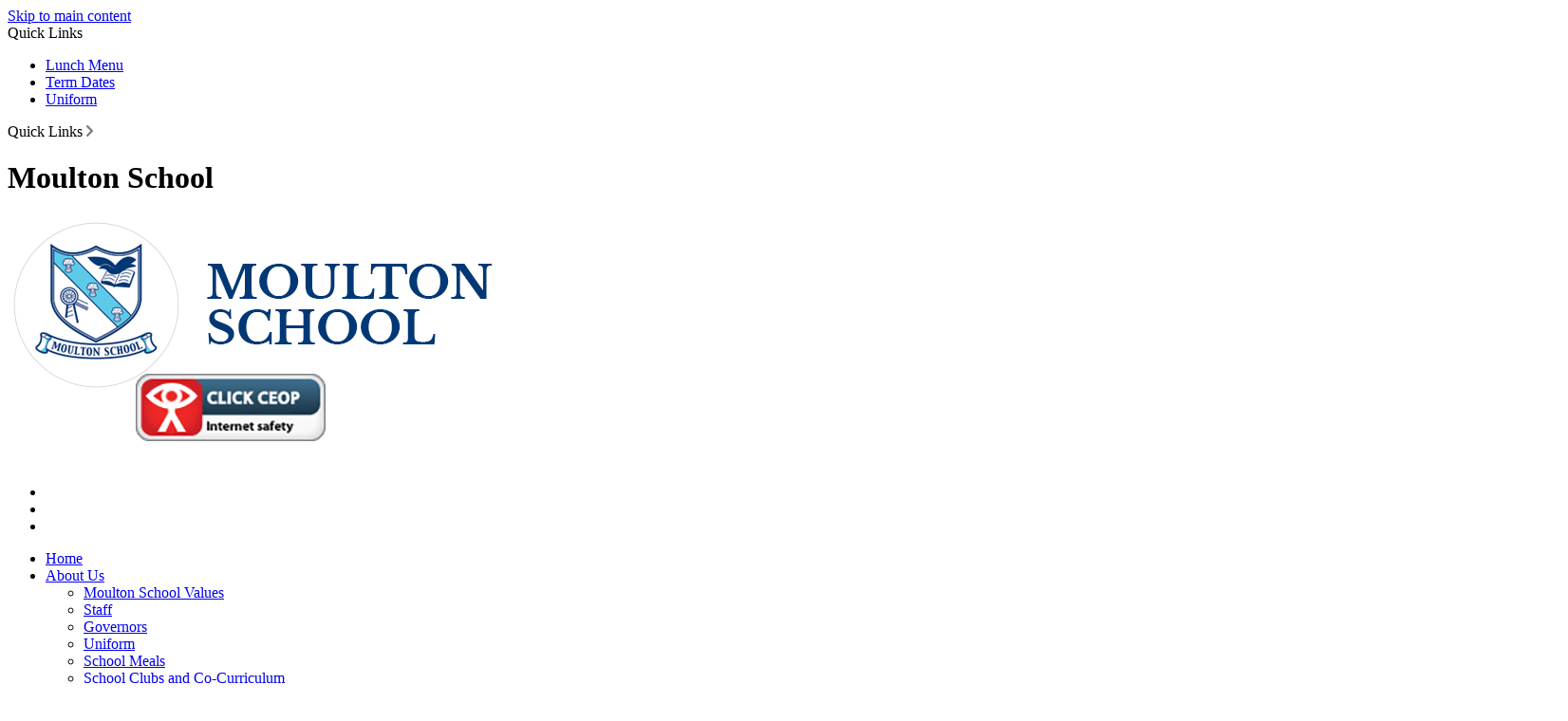

--- FILE ---
content_type: text/html
request_url: https://www.moulton.cheshire.sch.uk/News/School-Term-Dates/
body_size: 22333
content:
<!-- from CSV -->
<!DOCTYPE html>
<html lang="en">
<head>
	<!--pageID 8656-->
	
		<meta charset="UTF-8">
        
        <title>Moulton School - School Term Dates</title>

        <meta name="description" content="Welcome to the website of Moulton School" />
        <meta name="keywords" content="Moulton School,Primary,Northwich" />
        <meta name="author" content="Moulton School website"/>
        
                <meta name="robots" content="INDEX, FOLLOW"/>
        
        <meta name="rating" content="General"/>
        <meta name="revisit-after" content="2 days"/>
        
            <meta property="og:site_name" content="Moulton School" />
<meta property="og:title" content="School Term Dates" />
<meta property="og:url" content="https://www.moultonschool.org.uk/News/School-Term-Dates/" />
<meta property="og:type" content="website" />
<meta property="og:description" content="School Term Dates" />
<meta name="twitter:card" content="summary" />
<meta name="twitter:title" content="School Term Dates" />
<meta name="twitter:description" content="School Term Dates" />
<meta name="twitter:url" content="https://www.moultonschool.org.uk/News/School-Term-Dates/" />


<link rel="shortcut icon" href="/favicon.ico" />
        <link rel="icon" href="/favicon.ico" />
	
<link href="/admin/public/c_boxes_buttons.css" rel="stylesheet" type="text/css" />

<link href="/inc/c_2020.css"  rel="stylesheet" type="text/css" media="screen" />

	<!-- AOS LIB CSS -->
	<link href="/inc/js/include/AOS/aos.css" rel="stylesheet" type="text/css" media="screen" />

<!-- MOBILE / RESPONSIVE -->
<meta name="viewport" content="width=device-width, initial-scale=1, maximum-scale=2">

<!-- Import IE8 and IE7 Stylesheets -->
    <!--[if lt IE 9]>
        <script src="http://html5shiv.googlecode.com/svn/trunk/html5.js"></script>
        <link href="/inc/c_IE8.css" rel="stylesheet" type="text/css" media="screen" />
    <![endif]-->
    <!--[if lt IE 8]>
        <link href="/inc/c_IE7.css" rel="stylesheet" type="text/css" media="screen" />
    <![endif]-->

<!-- IE warnings -->
    <!--[if IE]>
         <div id="ie-warning">
         <p>Sorry, this version of Internet Explorer <strong>may not support certain features</strong>.<br />
         <p>We recommend <a href="https://www.google.com/chrome/" target="_blank">Google Chrome</a>.</p>
         <a onclick="myFunction()">Thank you but no.</a >
         </div>
        
         <script>
         function myFunction() {
             var x = document.getElementById("ie-warning");
             if (x.style.display === "none") {
                 x.style.display = "block";
             } else {
             x.style.display = "none";
                 }
         }
         </script>
    <![endif]-->

<!-- Current position in navigation -->

<style type="text/css">
	.nav li a#nav0  					{box-shadow: inset 0 -5px 0 0 rgba(255, 255, 255, .2);}
	#SideHeadingPages li a#subID8656		{text-decoration: none; text-indent: 5px; background: #1494b8;  }
	#SideHeadingPages li a#childID8656	{text-decoration: none; text-indent: 5px; background: #1494b8;  }
	ul li.sidelist_li							{display:none;}
	ul li.PPID8656							{display:block; }
#welcome-sec .vis-vals ul li { background-position: 20px 7px;}

/* CEOPS logo addition to header */
.ceops-logo {
position: relative;
right: -135px;
    top: -25px;
}

/* word break enabled for diary entries on homepage - Kev - 24/11/2021  */
ul.SideList p.title span {
    word-break: break-word;
}
</style>

<!-- Import jQuery -->
<script type="text/javascript" src="https://ajax.googleapis.com/ajax/libs/jquery/1.8.3/jquery.min.js"></script>

<!-- If using using Google Webfonts, link to the external CSS file here -->










</head>

<body class="body_8656">



<!-- Wrapper -->

<a href="#mainholder" class="skip-link">Skip to main content</a>

<div id="wrapper">

	
			<!-- Quick Links Widget -->
            <div id="slideOut" class="clearfix">
				<div id="slideClick"><span>Quick Links</span></div>
				<div id="slideContent">
					<ul class="quick-links">
<li><a href="/About/School-Meals/">Lunch Menu</a></li>
<li><a href="/News/School-Term-Dates/">Term Dates</a></li>
<li><a href="/About/Uniform/">Uniform</a></li>
</ul>

				</div>
				<p class="flip">Quick Links <img alt="Open/Close" role="button" src="/i/design/arrow-open-close.png" /></p>
			</div>
			<!-- Quick Links Widget -->
		

    <!-- Header -->
<header>

			<div class="wrapper">
				<h1 class="hidden" title="Go to home page">Moulton School</h1><!-- Title -->
				<div id="logo-index" data-aos="fade-right" data-aos-offset="50" data-aos-delay="100"
					data-aos-duration="800" data-aos-easing="ease" data-aos-mirror="false" data-aos-once="true"><a
						href="/index.asp"><img src="/i/design/moulton-school.png" id="logo" alt="Moulton School"></a>
				</div><!-- Logo -->

				<a href="https://no-outsiders.com/" target="_blank" class="outsiders" data-aos="fade-down" data-aos-offset="50" data-aos-delay="200"
					data-aos-duration="800" data-aos-easing="ease" data-aos-mirror="false" data-aos-once="true"></a>
<!-- CEOPS logo addition --><a class="ceops-logo" href="https://www.ceop.police.uk/safety-centre"><img src="/i/graphics/CEOP.png"></a>
				<ul id="social-dock" data-aos="fade-left" data-aos-offset="50" data-aos-delay="300"
					data-aos-duration="800" data-aos-easing="ease" data-aos-mirror="false" data-aos-once="true">

					<!-- Search Link - (needs overlay in footer and js) -->
					<li><a id="FS" href="#search"></a></li>
					<!-- Translate -->
					<li>
						<div class="translate">
							<div id="google_translate_element"></div>
						</div>
					</li>
					<!-- Social Links -->
					<li><a href="https://twitter.com/moultonprimary?lang=en" target="_blank" id="twitter-head"></a></li>
				</ul>
			</div><!-- header wrapper -->
		</header><!-- Header -->

		<nav id="navholder">
			<div class="wrapper" data-aos="fade-up" data-aos-offset="50" data-aos-delay="100" data-aos-duration="800"
				data-aos-easing="ease" data-aos-mirror="false" data-aos-once="true">
            <ul id="dmenu" class="nav">
<li><a href="/" id="nav1824">Home</a>
</li><li><a href="#" id="nav1825">About Us</a>
<ul><li><a href="/About/Head-s-Mesage">Moulton School Values</a></li><li><a href="/Staff">Staff</a></li><li><a href="/About/Governors">Governors</a></li><li><a href="/About/Uniform">Uniform</a></li><li><a href="/About/School-Meals">School Meals</a></li><li><a href="/About/School-Clubs">School Clubs and Co-Curriculum</a></li><li><a href="/Residential-Trips">Residential Trips</a></li><li><a href="/About/Behaviour-at-Moulton-School">Behaviour at Moulton School</a></li><li><a href="/About/Risk-Assessments">Risk Assessments</a></li><li><a href="/About/Admissions-1">Admissions and Transfers</a></li><li><a href="/About/School-Policies">School Policies</a></li><li><a href="/About/Downloadable-Forms">Downloadable Forms</a></li><li><a href="/About/Gritting-Plan">Gritting Plan</a></li><li><a href="/About/PTA">PTA</a></li><li><a href="/About/Moulton-Pre-School-Providers">Moulton School Before and After School Provision</a></li><li><a href="/About/Financial-Information">Financial Information</a></li><li><a href="/About/School-Council">School Council</a></li><li><a href="/Children/Junior-Road-Safety-Officers">Junior Road Safety Officers</a></li><li><a href="/The-Rainbow-Club">The Rainbow Club</a></li><li><a href="/British-Values">British Values</a></li><li><a href="/Registration-Hours">Registration Hours</a></li><li><a href="/Vacancies">Vacancies</a></li></ul></li><li><a href="#" id="nav1826">Classes</a>
<ul><li><a href="/Classes/Reception">Reception</a></li><li><a href="/Classes/Year-1">Year 1</a></li><li><a href="/Classes/Year-2">Year 2</a></li><li><a href="/Classes/Year-3">Year 3</a></li><li><a href="/Classes/Year-4">Year 4</a></li><li><a href="/Classes/Year-5">Year 5</a></li><li><a href="/Classes/Year-6">Year 6</a></li></ul></li><li><a href="#" id="nav1828">Standards</a>
<ul><li><a href="/School/Ofsted">Ofsted</a></li><li><a href="/School/Performance-Tables">Performance Tables</a></li><li><a href="/School/Pupil-Premium-Report">Pupil Premium Report</a></li><li><a href="/Children/School-Sports">School Sports Funding</a></li><li><a href="/Parent-View">Parent View</a></li><li><a href="/School/SATS-Results">SATS Results</a></li><li><a href="/Inspection-Dashboard">Inspection Dashboard</a></li><li><a href="/Questionnaire-Results-Nov-2019">Parent View</a></li></ul></li><li><a href="#" id="nav2143">Curriculum</a>
<ul><li><a href="/Classes/EYFS-Curriculum">EYFS Curriculum</a></li><li><a href="/National-Curriculum">National Curriculum</a></li><li><a href="/Classes/New-Maths-and-English-Schemes-2014">Maths Schemes of Work</a></li><li><a href="/English-Schemes-of-Work">English Schemes of Work</a></li><li><a href="/Reading-Scheme">Reading Scheme</a></li><li><a href="/Phonics">Phonics</a></li><li><a href="/Science-Curriculum">Science Curriculum</a></li><li><a href="/Other-Curriculum-Areas">Other Curriculum Areas</a></li><li><a href="/KS1-Homework">Subject Vision Statements</a></li><li><a href="/Curriculum-Intent">Curriculum Intent</a></li><li><a href="/Activity-Jigsaw">Activity Jigsaw</a></li><li><a href="/Homework">Homework</a></li><li><a href="/RE-Statutory-Information">RE - Statutory Information</a></li></ul></li><li><a href="#" id="nav4225">Safeguarding</a>
<ul><li><a href="/ESafety-Policy">Online Safety Policy</a></li><li><a href="/Safeguarding-Child-Protection-Policy">Safeguarding Policies</a></li><li><a href="/ICT-Acceptable-Use-Policy-for-Children">IT Acceptable Use Policy for Children</a></li><li><a href="/ESafety-Training-Materials-for-Parents">ESafety  Materials for Parents</a></li></ul></li><li><a href="#" id="nav2142">SEND</a>
<ul><li><a href="/Local-Offer">Local Offer</a></li><li><a href="/Useful-SEND-Info">Useful SEND Info</a></li><li><a href="/ELSAS">ELSAS</a></li><li><a href="/SEND-Information-Report">SEND Information Report</a></li></ul></li></ul>
        </div>
    </nav>
    <!-- NavHolder -->

		<ul id="classes" data-aos="fade-right" data-aos-offset="50" data-aos-delay="300" data-aos-duration="800"
			data-aos-easing="ease" data-aos-mirror="false" data-aos-once="true">
			<h2>Classes</h2>
			<li><a href="/Classes/Reception">Reception</a></li>
			<li><a href="/Classes/Year-1">Year 1</a></li>
			<li><a href="/Classes/Year-2">Year 2</a></li>
			<li><a href="/Classes/Year-3">Year 3</a></li>
			<li><a href="/Classes/Year-4">Year 4</a></li>
			<li><a href="/Classes/Year-5">Year 5</a></li>
			<li><a href="/Classes/Year-6">Year 6</a></li>
		</ul>












	<!-- Main Holder -->

	<div id="mainholder">

	
		<div class="wrapper-inside">
	<div class="ColumnLeft">

</div>
<div class="Content2Column">
<h1 class="HTXT">School Term Dates</h1>
<p><span style="font-size: 12.8000001907349px;">&nbsp;</span></p>
<p>&nbsp;<span style="font-size: 18pt;">Click <a href="/docs/School_Holidays_2025_2026.pdf">here</a> for 2025 2026 term dates.</span></p>
<p><span style="font-size: 18pt;">Click <a href="/docs/School_Holidays_2026_2027.pdf">here</a> for 2026 2027 term dates.</span></p>
<p>&nbsp;</p>
<p>&nbsp;</p>
<p>&nbsp;</p>
<p>&nbsp;</p>
<p>&nbsp;</p>
<p>&nbsp;</p>
<p>&nbsp;</p>
<p>&nbsp;</p>
<p>&nbsp;</p>
</div>

        </div><!--wrapper-inside-->
	</div>
</div>

<!-- Footer -->
	<footer>
		<div class="wrapper" data-aos="fade-left" data-aos-offset="50" data-aos-delay="100" data-aos-duration="800"
			data-aos-easing="ease" data-aos-mirror="false" data-aos-once="true">

			<p class="address"><span>Moulton School</span>School Lane<br>Moulton<br>CW9 8PD</p>
			<p class="telephone">01606 538170<br>07588671143</p>
			<a
				href="mailto:admin@moulton.cheshire.sch.uk?subject=Enquiry%20from%20website">admin@moulton.cheshire.sch.uk</a>

		</div>
	</footer>

	<div id="map">
			
			<iframe title="Google Map" role="application" src="https://www.google.com/maps/embed?pb=!1m18!1m12!1m3!1d2388.67650632038!2d-2.520017983968437!3d53.223648391595475!2m3!1f0!2f0!3f0!3m2!1i1024!2i768!4f13.1!3m3!1m2!1s0x487af9baaccbc389%3A0xac87e2c5b98980eb!2sMoulton%20School!5e0!3m2!1sen!2suk!4v1602766381680!5m2!1sen!2suk" width="100%" height="240" frameborder="0"frameborder="0" style="border:0;" allowfullscreen="" aria-hidden="false" tabindex="0"></iframe>
	</div>

<section id="awards">
<div class="CMSawards" contenteditable="false">
<ul>
<ul style="padding: 20px 0;">
<li><img src="/i/graphics/awards/2.png" width="71" height="72" alt="" style="margin-top: 10px;" /></li>
<li><img src="/i/unnamed.png" width="360" height="139" /></li>
<li><img src="/i/SG_mark_2024-25_gold.png" width="600" height="603" /></li>
<li><img src="/i/graphics/awards/5.png" width="71" height="72" alt="" /></li>
<li><img src="/i/graphics/awards/7.png" width="71" height="72" alt="" /></li>
<li><img src="/i/design/image001__1_.png" width="611" height="866" alt="" class="" /></li>
<li><img src="/i/design/Music-Mark-logo-proudtobe-right__CMYK_.png" width="358" height="183" alt="" class="" /></li>
<li><img src="/i/class_dojo.png" width="400" height="400" alt="" class="" /></li>
<li><img src="/i/My_Happy_Mind_Logo.png" width="1604" height="854" alt="" class="" /></li>
<li><img src="/i/graphics/awards/eco_award.png" width="132" height="147" alt="" class="" />                 <br />         </li>
</ul>
</ul>
</div>
<script type="mce-no/type" src="chrome-extension://hhojmcideegachlhfgfdhailpfhgknjm/web_accessible_resources/index.js"></script>
<script type="mce-no/type" src="chrome-extension://hhojmcideegachlhfgfdhailpfhgknjm/web_accessible_resources/index.js"></script>
<script type="mce-no/type" src="chrome-extension://hhojmcideegachlhfgfdhailpfhgknjm/web_accessible_resources/index.js"></script>
<script type="mce-no/type" src="chrome-extension://hhojmcideegachlhfgfdhailpfhgknjm/web_accessible_resources/index.js"></script>
<div style="clear: both;" id="tempdiv">      </div>

</section>

	<!-- ------------------------ "Sub-Footer" ------------------------ -->

	<div class="sub-footer">

	<img class="easter-egg" src="/i/design/easter-egg.png" alt="AGA">
		<div class="wrapper">
			<p class="copyright">Copyright &copy; 2026 &middot; <a href="/legal">Legal Information</a></p>
			<p id="credit">Primary School Website Design by <a href="https://www.greenhouseschoolwebsites.co.uk"
					target="_blank">Greenhouse School Websites</a></p>
		</div>
	</div>

	<!-- Search Form Overlay -->
	<div id="search">
		<form id="FS" method="post" action="/inc/Search/">
			<label for="search-field" class="sr-only">Search site</label>

<input placeholder="Search site" name="S" type="search" id="search-field"
				onfocus="resetsearch()" value="Search site"></form>
	</div>



	<!-- AOS Library JS -->
	<script type="text/javascript" src="/inc/js/include/AOS/aos.js"></script>

	<script>
		AOS.init();
	</script>

<!-- Translate -->
<script type="text/javascript" src="//translate.google.com/translate_a/element.js?cb=googleTranslateElementInit"></script>
<script type="text/javascript">
    function googleTranslateElementInit() {
      new google.translate.TranslateElement({pageLanguage: 'en'}, 'google_translate_element');
    }
</script>

<script type="text/javascript" src="/inc/js/scripts.min.js"></script>
<script type="text/javascript">

	// Mobile Navigation
	$(document).ready(function () {
	$('nav#navholder .wrapper').meanmenu({
	  meanMenuContainer: '#wrapper', // Choose where meanmenu will be placed within the HTML
	  meanScreenWidth: "990", // set the screen width you want meanmenu to kick in at
	  meanRevealPosition: "center", // left right or center positions
	  meanRevealPositionDistance: "", // Tweak the position of the menu from the left / right
	  meanShowChildren: true, // true to show children in the menu, false to hide them
	  meanExpandableChildren: true, // true to allow expand/collapse children
	  meanRemoveAttrs: true, // true to remove classes and IDs, false to keep them
	  meanDisplay: "block", // override display method for table cell based layouts e.g. table-cell
	  removeElements: "" // set to hide page elements
	});
	});

	// Search Overlay		
	$(document).ready(function () {
		$('a[href="#search"]').on('click', function (event) {
			$('#search').addClass('open');
			setTimeout(function () { $('input[name="S"]').focus() });
		});
		$('#search, #search button.close').on('click keyup', function (event) {
			if (event.target == this || event.target.className == 'close' || event.keyCode == 27) {
				$(this).removeClass('open');
			}
		});
	});

	// noticeboard
	$("#classes").click(function () {
		$("#classes").toggleClass("classes-out", 100);
	});

	// Reset site search form on focus
	function resetsearch () { $("#search-field").val(""); }

	$(document).ready(function() {

  // Finding an li inside the div
    var awb = $('.CMSawards li img').length;

    // If nothing added via CMS
    if (awb == 0) {
      $('.CMSawards').attr('class','hidden');
      $('#awards').hide();
    }


	// Add parent class to 2nd level links with children
	$("#dmenu li li a").each(function() {
	  if ($(this).next().length > 0) {
	  	$(this).addClass("parent");
	  };
	});

	// Add doubleTapToGo to navigation links
	$("#dmenu li:has(ul)").doubleTapToGo(); /* touch device menus */

  	});

  	//RESPONSIVE CODE
  function checkWidth() {
	var windowSize = $(window).width();
	if (windowSize < 770) {
	  // If mobile: Insert sidebar after Content2Column
	  $(".ColumnLeft").insertAfter(".Content2Column");
	  $(".ColumnRight").insertAfter(".Content2Column");
	}
	else {
	  // Otherwise reposition sidebar before Content2Column
	  $(".ColumnLeft").insertBefore(".Content2Column");
	  $(".ColumnRight").insertBefore(".Content2Column");
	}
  }
  checkWidth();
  $(window).bind('resize orientationchange', function() {
    checkWidth();
  });

	//prevent # link from having action
	$('a[href="#"]:not(.auto-list-modal)').click(function(e) {
		e.preventDefault();
	});

</script>

<!-- reload on orientation or size change -->
<script type="text/javascript">
    window.onorientationchange = function() { 
        var orientation = window.orientation; 
            switch(orientation) { 
                case 0:
                case 90:
                // case -90: window.location.reload(); 
                break; } 
    };
</script>
<!--end expanding code-->






<script type="text/javascript" charset="UTF-8" src="/admin/public/cookies.js"></script>
<!-- hide sidebars if empty -->
<script type="text/javascript">
	var cleft = $.trim($('.ColumnLeft').text()).length;
	var cright = $.trim($('.ColumnRight').text()).length;
	// If sidebars are empty, change Content2Column to Content1Column
	if (cleft < 4 && cright < 4) {
	  $('.Content2Column').attr('class','Content1Column');
	  $('.ColumnLeft, .ColumnRight').hide();	}
	if (cleft > 4 && cright < 4) {
	  $('.Content3Column').attr('class','Content2Column');
	  $('.ColumnRight').hide();	}
	if (cleft < 4 && cright > 4) {
	  $('.Content3Column').attr('class','Content2Column');
	  $('.ColumnLeft').hide();	}
</script>
<!--end sidebar hide -->


<script type="text/javascript">	
	//// add tableborder class on small displays
	if ($(window).width() < 960) {
		$('table').each(function() {
			if ($(this).prop('scrollWidth') > $(this).width() ) {
				$(this).wrap("<div class='js-scrollable'></div>");
				if (!$(this).attr('class') || !$(this).attr('class').length) $(this).addClass('tableborder')
				new ScrollHint('.js-scrollable');
				}						
			})
	}
	
	if ($(window).width() < 500) {
		var MobileImage = $('#mainholder img');
			MobileImage.each(function () {
				var that = $(this);
				if (that.width() > 200) {
					that.addClass('imagefullwidth');
				}
			})
	}
	
	$( window ).resize(function() {
			$('table').each(function() {
					if (!$(this).attr('class') || !$(this).attr('class').length) $(this).addClass('tableborder')
				})
	});
	//$('table').click(function () {
		//$(".scroll-hint-icon'").hide();
		//});

	// block search from submitting if empty		
	document.getElementById("FS").onsubmit = function () {
		if (!document.getElementById("search-field").value) {
			 document.getElementById("search-field").placeholder='Enter search text';
			return false;
		}
	else {
		document.getElementById("search-submit").disabled = true;
				return true;
		}
	}

// add alt tags to .backstretch images
document.addEventListener('DOMContentLoaded', function () {
function addAltTags() {
const altImages = document.querySelectorAll('.backstretch img');
altImages.forEach(function (img) {if (!img.hasAttribute('alt') || img.getAttribute('alt').trim() === '') {img.setAttribute('alt', 'A photo from Moulton School');}});}
addAltTags();
const altObserver = new MutationObserver(addAltTags);
altObserver.observe(document.querySelector('.backstretch'), {childList: true,subtree: true});
});
</script> 


<!-- inline modal code -->
	<link rel="stylesheet" href="/admin/inc/FrontEndFiles/modal/gswMultiModal.css">
	<script src="/admin/inc/FrontEndFiles/modal/gswMultiModal.js"></script>
<!-- end modal code -->


<!-- Stats -->

<script>
  (function(i,s,o,g,r,a,m){i['GoogleAnalyticsObject']=r;i[r]=i[r]||function(){
  (i[r].q=i[r].q||[]).push(arguments)},i[r].l=1*new Date();a=s.createElement(o),
  m=s.getElementsByTagName(o)[0];a.async=1;a.src=g;m.parentNode.insertBefore(a,m)
  })(window,document,'script','//www.google-analytics.com/analytics.js','ga');

  ga('create', 'UA-43651747-1', 'moultonschool.org.uk');
  ga('send', 'pageview');

</script>


<!-- Google tag (gtag.js)(info) -->
<script async src="https://www.googletagmanager.com/gtag/js?id=G-GTK5GD4D3P"></script>
<script>
  window.dataLayer = window.dataLayer || [];
  function gtag(){dataLayer.push(arguments);}
  gtag('js', new Date());

  gtag('config', 'G-GTK5GD4D3P');
</script>





</body>
</html>
